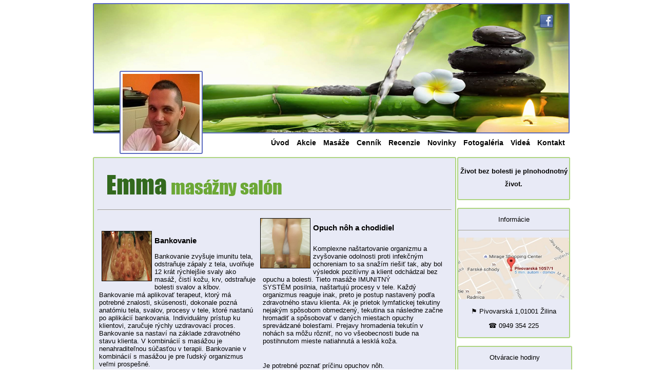

--- FILE ---
content_type: text/html
request_url: http://emmasalon.sk/
body_size: 3236
content:
<!DOCTYPE html PUBLIC "-//W3C//DTD XHTML 1.0 Strict//EN" "http://www.w3.org/TR/xhtml1/DTD/xhtml1-strict.dtd">
<html xmlns="http://www.w3.org/1999/xhtml" xml:lang="sk" lang="sk">
<head>
<title>Emma - masážny salón</title>
<meta http-equiv="Content-Type" content="text/html; charset=utf-8" />
<link rel="stylesheet" type="text/css" href="styl.css" />
<link href="lightbox/css/lightbox.css" rel="stylesheet" />
<link rel="shortcut icon" href="favicon.ico" type="image/x-icon" />
<script src="lightbox/js/jquery-1.11.0.min.js"></script>
<script src="lightbox/js/lightbox.min.js"></script>


<script type="text/javascript">
$(document).ready(function() {
       $('a[href$=".jpg"], a[href$=".gif"], a[href$=".png"], a[href$=".jpeg"]').each(function() {
          $(this).attr('rel','lightbox'); 
       });
});
</script>

</head>
<body> 
      
     

      <div id="hlavicka">

        <div id="social">            
                    <a href="https://www.facebook.com/Emma-mas%C3%A1%C5%BEny-sal%C3%B3n-348889475278300/?fref=ts"><img src="obr/facebook.png" width="26" height="26" alt="facebook"/></a>
                    
                    <!--Príprava pre odkaz na google+ a youtube-->
                    <!--<a href="#"><img src="obr/google.png" width="26" height="26" alt="google"/></a>-->
                    <!--<a href="#"><img src="obr/youtube.png" width="26" height="26" alt="youtube"/></a>-->
         </div>
         <div id="hlavicka_mini">
                <img src="obr/hlavicka_mini.jpg" alt="header2" height="150" width="150"> 
        </div>
        </div>
         </a>
        <div id="navigacia">
            <a href="index.php?page=uvod">Úvod</a>
<a href="index.php?page=novinky">Akcie</a>
<a href="index.php?page=masaze">Masáže</a>
<a href="index.php?page=cennik">Cenník</a>
<a href="index.php?page=recenzie">Recenzie</a>
<a href="index.php?page=zaluby">Novinky</a>
<a href="index.php?page=fotogaleria">Fotogaléria</a>
<a href="index.php?page=videa">Videá</a>
<a href="index.php?page=kontakt">Kontakt</a>
 
        </div>
        
        


                   
        <div id="obsah">         
            <p><img alt="" src="http://emmasalon.sk/ckeditor/plugins/imageuploader/uploads/emma.png" style="height:44px; width:360px" /></p>

<hr />
<table style="width:690px">
	<tbody>
		<tr>
			<td colspan="2" rowspan="1" style="width:96px"><a href="http://emmasalon.sk/ckeditor/plugins/imageuploader/uploads/1.jpg"><img alt="obr1" src="http://emmasalon.sk/ckeditor/plugins/imageuploader/uploads/1.jpg" style="border-style:solid; border-width:1px; float:left; height:96px; margin:5px; width:96px" /></a>

			<h3><strong>Bankovanie</strong></h3>
			Bankovanie zvy&scaron;uje imunitu tela, odstraňuje z&aacute;paly z tela, uvolňuje 12 kr&aacute;t r&yacute;chlej&scaron;ie svaly ako mas&aacute;ž, čist&iacute; kožu, krv, odstraňuje bolesti svalov a kĺbov. Bankovanie m&aacute; aplikovať terapeut, ktor&yacute; m&aacute; potrebn&eacute; znalosti, sk&uacute;senosti, dokonale pozn&aacute; anat&oacute;miu tela, svalov, procesy v tele, ktor&eacute; nastan&uacute; po aplik&aacute;ci&iacute; bankovania. Individu&aacute;lny pr&iacute;stup ku klientovi, zaručuje r&yacute;chly uzdravovac&iacute; proces. Bankovanie sa nastav&iacute; na z&aacute;klade zdravotn&eacute;ho stavu klienta. V kombin&aacute;ci&iacute; s mas&aacute;žou je nenahraditeľnou s&uacute;časťou v terapii. Bankovanie v kombin&aacute;ci&iacute; s mas&aacute;žou je pre ľudsk&yacute; organizmus veľmi prospe&scaron;n&eacute;.</td>
			<td colspan="2" rowspan="1" style="width:96px"><a href="http://www.emmasalon.sk/ckeditor/plugins/imageuploader/uploads/7578a37d.jpg"><img alt="obr25" src="http://www.emmasalon.sk/ckeditor/plugins/imageuploader/uploads/7578a37d.jpg" style="border-style:solid; border-width:1px; float:left; height:96px; margin:5px; width:96px" /></a>
			<h3><strong>Opuch n&ocirc;h a chodidiel</strong></h3>

			<p>Komplexne na&scaron;tartovanie organizmu a zvy&scaron;ovanie odolnosti proti infekčn&yacute;m ochoreniam to sa snaž&iacute;m rie&scaron;iť tak, aby bol v&yacute;sledok pozit&iacute;vny a klient odch&aacute;dzal bez opuchu a bolesti. Tieto mas&aacute;že&nbsp;IMUNITN&Yacute; SYST&Eacute;M&nbsp;posilnia, na&scaron;tartuj&uacute; procesy v tele. Každ&yacute; organizmus reaguje inak, preto je postup nastaven&yacute; podľa zdravotn&eacute;ho stavu klienta. Ak je prietok lymfatickej tekutiny nejak&yacute;m sp&ocirc;sobom obmedzen&yacute;, tekutina sa n&aacute;sledne začne hromadiť a sp&ocirc;sobovať v dan&yacute;ch miestach opuchy sprev&aacute;dzan&eacute; bolesťami. Prejavy hromadenia tekut&iacute;n v noh&aacute;ch sa m&ocirc;žu r&ocirc;zniť, no vo v&scaron;eobecnosti bude na postihnutom mieste natiahnut&aacute; a leskl&aacute; koža.</p>

			<p>Je potrebn&eacute; poznať&nbsp;pr&iacute;činu opuchov n&ocirc;h.&nbsp;</p>
			</td>
		</tr>
		<tr>
			<td colspan="2" rowspan="1" style="width:96px"><a href="http://emmasalon.sk/ckeditor/plugins/imageuploader/uploads/11.jpg"><img alt="obr11" src="http://emmasalon.sk/ckeditor/plugins/imageuploader/uploads/11.jpg" style="border-style:solid; border-width:1px; float:left; height:96px; margin:5px; width:96px" /></a>
			<h3><strong>Manu&aacute;lna lymfodren&aacute;ž</strong></h3>
			Manu&aacute;lna lymfodren&aacute;ź je to druh mas&aacute;že, ktor&aacute; p&ocirc;sob&iacute; na lymfatick&yacute; syst&eacute;m. Zvy&scaron;uje odolnosť lymfatick&eacute;ho syst&eacute;mu. Imunitn&yacute; syst&eacute;m je oveľa odolnej&scaron;&iacute; voči v&iacute;rusom. Mas&aacute;ž sa vykon&aacute;va jemne a pomaly. P&ocirc;sob&iacute; prevent&iacute;vne na lymfatick&yacute; syst&eacute;m, ur&yacute;chľuje odtok odpadov&yacute;ch l&aacute;tok z tela. Manu&aacute;lna lymfodren&aacute;ž dok&aacute;že pozastaviť a viditeľne zmierniť celulit&iacute;du, zlep&scaron;uje nap&auml;tie pokožky, ktor&aacute; po nej p&ocirc;sob&iacute; vyhladene. Je vhodn&aacute; pre neust&aacute;le vystresovan&yacute;ch ľud&iacute; a tiež pre ženy, ktor&yacute;m z&aacute;lež&iacute; na vzhľade. Lymfed&eacute;my, bolesti, nehybnosť končat&iacute;n, &uacute;nava, IMUNITA to v&scaron;etko sa vyrie&scaron;i vďaka tejto terapii.</td>
			<td colspan="2" rowspan="1" style="width:96px">
			<h3><a href="http://emmasalon.sk/ckeditor/plugins/imageuploader/uploads/70cc1125.jpg"><img alt="" src="http://emmasalon.sk/ckeditor/plugins/imageuploader/uploads/70cc1125.jpg" style="height:96px; width:96px" /></a>Odstraňovanie celulit&iacute;dy</h3>

			<p>Celulit&iacute;da nie je v skutočnosti probl&eacute;m tuku, ale t&yacute;ka sa kože. Nem&aacute; nič spoločn&eacute; s t&yacute;m, koľko v&aacute;žite alebo koľko kilogramov strat&iacute;te. Nekonečn&eacute; &uacute;silie, ktor&eacute; ženy vynaložia na stratu hmotnosti, odb&uacute;ravanie tukov a o&scaron;etrenie pokožky kozmetick&yacute;mi pr&iacute;pravkami, aby ju vyliečili, s&uacute; často &uacute;plne na nič. Celulit&iacute;da nie je genetick&aacute;, takže sa jej m&ocirc;žete zbaviť.</p>
			</td>
		</tr>
	</tbody>
</table>

<p>&nbsp;</p>
     
   </div>
    <div id="pravystlpec">
    
    <div id="okno0">
    <p>Život bez bolesti je plnohodnotn&yacute; život.</p>
    </div>
    <div id="okno1">
    <p>Inform&aacute;cie</p>

<hr />
<p><img alt="mapa" src="http://emmasalon.sk/ckeditor/plugins/imageuploader/uploads/mapa.png" style="height:120px; width:216px" /></p>

<p>⚑ Pivovarsk&aacute; 1,01001 Žilina</p>

<p>☎ 0949 354 225</p>

<p>&nbsp;</p>
    </div>
    
    <div id="okno2">
    <p>Otv&aacute;racie hodiny</p>

<p>PO - PI &nbsp;7:00&nbsp;-&nbsp;16:00&nbsp;hod</p>

<p>SO:&nbsp; &nbsp; &nbsp; &nbsp; 7:00&nbsp;-&nbsp;12:00 hod</p>

<p>NE:&nbsp; &nbsp; &nbsp; &nbsp;zatvoren&eacute;</p>
    </div>
    </div>

 
   
   

  
  
  <div id="pata">
            <p><img src="obr/login.png" width="16" height="12" alt=""/><a href="loginareg/loginform.php" style="text-decoration: none">Emma masáže</a>, Všetky práva vyhradené.</p>
        </div>
  <div id="pata2">
            <p>Celkový počet návštev: 73582 </p>
        </div>
        
        
        
</body>


</html>



--- FILE ---
content_type: text/css
request_url: http://emmasalon.sk/styl.css
body_size: 1408
content:
html {
 width:100%;
 height:100%;
 padding: 6px;
} 
  
body {
    font-family: Verdana, Arial, Helvetica, sans-serif;
    font-size: 13px; 
    width: 930px;   
    margin: 0 auto;
    
}  

input{
    border-radius: 25px;
}

a {
    font-size:16px;
    color: #103c64;
    text-decoration:none;  
}
a:link {
    color: #103c64;
    font-weight: bold;
    color: black;
}
a:visited {
    color: #103c64;
    font-weight: bold;
    color: black;
}
a:hover {
    font-weight: bold;
    color: #1b568c;
}

#hlavicka { 
    border: 2px solid #5c6bc0;
    height: 250px;
    z-index: 0;
    width: 925px;
    border-radius: 2px;
    background-image: url("obr/hlavicka.jpg");
}



#hlavicka_mini { 
    border: 2px solid #5c6bc0;
    width: 150px;
    height: 150px;
    margin-left: 50px;
    margin-top: 130px;
    z-index: 1;
    position:absolute;
    border-radius: 3px;
    padding: 4px;
    background-color: white;   
}


#social {
    float:right;
    margin-top: 20px;
    margin-right:30px;
}

#social img {
    margin-left:10px;
}

#navigacia { 
    text-align: right;
    height: 30px;
    padding-top: 10px;
    margin-right: 10px;
}

#navigacia a { 
    margin-left: 10px;
    font-size:14px;
}

#obsah {
    margin-top: 6px;
    border-radius: 3px;
    padding:7px;
    z-index: 0;
    width:690px;
    float: left;
    background-color: #e8eaf6;
    border: 2px solid #aed581;
}

#obsah p {
    padding: 10px;
}


#pata {
    margin-top:5px;
    border: 2px solid #e8eaf6;
    border-radius: 3px;
    vertical-align: middle;
    line-height: 15px;
    float: left;
    height: 35px;
    width: 705px;
    background: #8bc34a;
    clear: both;
}

#pata p {
   margin-left:45px;
}

#pata2 {
    text-align: center;
    margin-top:5px;
    border: 2px solid #e8eaf6;
    border-radius: 3px;
    vertical-align: middle;
    line-height: 15px;
    float: right;
    height: 35px;
    width: 216px;
    background: #9ccc65; 
}


	.foto {
		padding:5px;
	}
	.foto caption {
		text-align:center;
	}
	.foto th {
		padding:5px;
	}
	.foto td {
		padding:5px;
	}
  
  .foto2 {
		padding:5px;
	}

	.foto2 tr {
		margin-top:15px;
	}
	.foto2 td {
		padding:15px;
	}
  
  
  	.tabulka_kontakt td {
		width: 415px;
	}
  
#pravystlpec { 
    margin-top: 6px;
    width: 220px;
    float: right;
}

#okno0 { 
  line-height: 25px;
  font-weight: bold;
  height:80px;
  text-align: center;
  vertical-align: middle;
  border: 2px solid #aed581;     
  border-radius: 3px;
  background: #e8eaf6;
}

#okno1 { 
  text-align:center;
  margin-top:15px;
  border: 2px solid #aed581;
  height:250px;
  width: 220x;
  background: #e8eaf6;
  border-radius: 3px;  
}

#okno2 { 
  text-align:center;
  border: 2px solid #aed581; 
  margin-top:15px;  
  height:270px;
  width: 220px;
  background: #e8eaf6;
  border-radius: 3px;  
}



.tlacitkotext {
	-moz-box-shadow: 0px 0px 0px 2px #9fb4f2;
	-webkit-box-shadow: 0px 0px 0px 2px #9fb4f2;
	box-shadow: 0px 0px 0px 2px #9fb4f2;
	background:-webkit-gradient(linear, left top, left bottom, color-stop(0.05, #7892c2), color-stop(1, #476e9e));
	background:-moz-linear-gradient(top, #7892c2 5%, #476e9e 100%);
	background:-webkit-linear-gradient(top, #7892c2 5%, #476e9e 100%);
	background:-o-linear-gradient(top, #7892c2 5%, #476e9e 100%);
	background:-ms-linear-gradient(top, #7892c2 5%, #476e9e 100%);
	background:linear-gradient(to bottom, #7892c2 5%, #476e9e 100%);
	filter:progid:DXImageTransform.Microsoft.gradient(startColorstr='#7892c2', endColorstr='#476e9e',GradientType=0);
	background-color:#7892c2;
	-moz-border-radius:10px;
	-webkit-border-radius:10px;
	border-radius:10px;
	border:1px solid #4e6096;
	display:inline-block;
	cursor:pointer;
	color:#ffffff;
	font-family:Arial;
	font-size:14px;
	padding:3px 25px;
	text-decoration:none;
	text-shadow:0px 1px 0px #283966;
}
.tlacitkotext:hover {
	background:-webkit-gradient(linear, left top, left bottom, color-stop(0.05, #476e9e), color-stop(1, #7892c2));
	background:-moz-linear-gradient(top, #476e9e 5%, #7892c2 100%);
	background:-webkit-linear-gradient(top, #476e9e 5%, #7892c2 100%);
	background:-o-linear-gradient(top, #476e9e 5%, #7892c2 100%);
	background:-ms-linear-gradient(top, #476e9e 5%, #7892c2 100%);
	background:linear-gradient(to bottom, #476e9e 5%, #7892c2 100%);
	filter:progid:DXImageTransform.Microsoft.gradient(startColorstr='#476e9e', endColorstr='#7892c2',GradientType=0);
	background-color:#476e9e;
}
.tlacitkotext:active {
	position:relative;
	top:1px;
}



